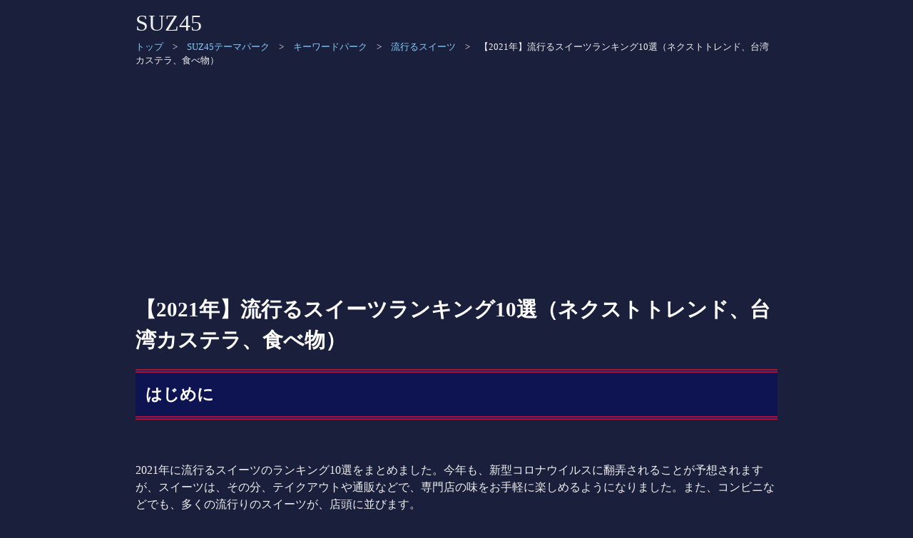

--- FILE ---
content_type: text/html
request_url: https://themepark.suz45.net/park/park-keyword-trend-sweets-2021.htm
body_size: 5857
content:
<!DOCTYPE html>
<html>
<head>
<meta http-equiv="Content-Type" content="text/html; charset=UTF-8">
<title>【2021年】流行るスイーツランキング10選（ネクストトレンド、台湾カステラ、食べ物）</title>

<meta name=Keywords content="2021,年,流行る,流行,スイーツ,ランキング,10選,ネクスト,トレンド,台湾,カステラ,食べ物,SUZ45テーマパーク,テーマパーク,キーワードパーク,キーワード,パーク">
<meta name=Description content="2021年に流行るスイーツのランキング10選をまとめました。今年も、新型コロナウイルスに翻弄されることが予想されますが、スイーツは、その分、テイクアウトや通販などで、専門店の味をお手軽に楽しめるようになりました。また、コンビニなどでも、多くの流行りのスイーツが、店頭に並びます。子供の家遊び「SUZ45テーマパーク」の「キーワードパーク」のご紹介です。子供でも、楽しめるコンテンツです。">

<meta http-equiv="Content-Script-Type" content="text/javascript">
<meta http-equiv="Content-Style-Type" content="text/css">

<meta name="viewport" content="width=device-width">

<link rel="stylesheet" type="text/css" href="../themepark.css">

<script type="text/javascript" src="js/park-link.js"></script>

<script data-ad-client="ca-pub-1064915189199245" async src="https://pagead2.googlesyndication.com/pagead/js/adsbygoogle.js"></script>

</head>
<body>

<div id="pagebody">

<div style="font-size:200%">SUZ45</div>
<div style="font-size:small"><a href="https://suz45.net/">トップ</a>　&gt;　<a href="https://themepark.suz45.net/">SUZ45テーマパーク</a>　&gt;　<a href="https://themepark.suz45.net/park/park-keyword-TOP.htm">キーワードパーク</a>　&gt;　<a href="https://themepark.suz45.net/park/park-keyword-trend-sweets.htm">流行るスイーツ</a>　&gt;　【2021年】流行るスイーツランキング10選（ネクストトレンド、台湾カステラ、食べ物）</div>

<h1>【2021年】流行るスイーツランキング10選（ネクストトレンド、台湾カステラ、食べ物）</h1>

<h2>はじめに</h2>
<br>
<p>2021年に流行るスイーツのランキング10選をまとめました。今年も、新型コロナウイルスに翻弄されることが予想されますが、スイーツは、その分、テイクアウトや通販などで、専門店の味をお手軽に楽しめるようになりました。また、コンビニなどでも、多くの流行りのスイーツが、店頭に並びます。</p>


<br>
<h2>流行るスイーツランキング</h2>
<br>
<div class="steps3">
<h3>台湾カステラ</h3>
<p>カステラというと、「長崎カステラ」を思い浮かべますが、「台湾カステラ」は、もっと軽くて、甘いというよりはあっさりとしていて、口の中でとろけるような食感で、シフォンケーキに似ています。「雲」（原宿）、「新カステラ」（浅草）、「台湾カステラ 米米」（梅田）など、多くの専門店がオープンしています。</p>
<div align="center" class="shutten"><img src="picture/keyword/sweets-1.png" alt="台湾カステラ" class="size2"><br>出典：講談社</div>

<h3>焼き芋系スイーツ</h3>
<p>焼き芋を提供するおしゃれなカフェが増えて来ました。その特徴は、ふかし芋ではなく、焼き芋である点です。「高級芋菓子しみず」（築地）が、オープンすると、多くのインフルエンサーが、取り上げ、ブームに火がつきました。気軽にテイクアウトできる店も、好評を得た要因です。</p>
<div align="center" class="shutten"><img src="picture/keyword/sweets-2.png" alt="焼き芋系スイーツ" class="size2"><br>出典：講談社</div>

<h3>高級モンブラン</h3>
<p>「高級和栗モンブラン専門店 栗歩」（原宿）や「モンブランスタイル」（代々木八幡）では、お客さんの目の前でマロンクリームを絞り、出来立てのものを提供してくれます。これが、動画映えするということで、SNSで拡散しました。</p>
<div align="center" class="shutten"><img src="picture/keyword/sweets-3.png" alt="高級モンブラン" class="size2"><br>出典：講談社</div>

<h3>レモンパイ</h3>
<p>甘酸っぱいレモンクリームと、とろけるメレンゲが、幅広い客層に受けています。「CITRON」（外苑前）や「洋菓子レモンパイ」（浅草）など、多くのお店で提供されています。</p>
<div align="center" class="shutten"><img src="picture/keyword/sweets-4.png" alt="レモンパイ" class="size2"><br>出典：講談社</div>

<h3>フルーツサンド</h3>
<p>2018年頃から、じわじわと人気の出ていたフルーツサンドですが、愛知県岡崎市の人気フルーツサンド専門店「ダイワ」が、中目黒に店舗を構えて、再ブレイクしています。</p>
<div align="center" class="shutten"><img src="picture/keyword/sweets-5.png" alt="フルーツサンド" class="size2"><br>出典：講談社</div>

<h3>チーズテリーヌ</h3>
<p>人気のチーズケーキの中でも、2021年は、チーズテリーヌが、流行りそうです。ねっとりとした濃厚な味わいが魅力です。</p>
<div align="center" class="shutten"><img src="picture/keyword/sweets-6.jpg" alt="チーズテリーヌ" class="size2"><br>出典：農林水産省</div>

<h3>クロッフル</h3>
<p>クロワッサン生地をワッフルメーカーで挟んで焼き上げたスイーツです。韓国でブームに火がつきました。</p>
<div align="center" class="shutten"><img src="picture/keyword/sweets-7.jpg" alt="クロッフル" class="size2"><br>出典：農林水産省</div>

<h3>カヌレ</h3>
<p>小麦粉・牛乳・バター・砂糖・卵・ラム酒などで作った生地をカヌレ型に入れて焼き上げたもので、フランス・ボルドー地方の伝統的なスイーツです。実は、1995年頃に流行したのですが、2021年の再ブレイクが予想されています。</p>
<div align="center" class="shutten"><img src="picture/keyword/sweets-8.jpg" alt="カヌレ" class="size2"><br>出典：農林水産省</div>

<h3>ヴィーガンスイーツ</h3>
<p>近年、サスティナブルフードに注目が集まり、ヴィーガンと同じように、植物性の食生活を取り入れる人が増えて来ました。そこで、2021年には、原材料にこだわった「ヴィーガンスイーツ」が、流行ると目されています。</p>
<div align="center" class="shutten"><img src="picture/keyword/sweets-9.jpg" alt="ヴィーガンスイーツ" class="size2"><br>出典：macaroni</div>

<h3>芸術的なパフェ</h3>
<p>パフェはパフェでも、2021年は、「芸術的なパフェ」が、流行りそうです。Instagramでも、「パフェ活」をする人が続出しています。</p>
<div align="center" class="shutten"><img src="picture/keyword/sweets-10.jpg" alt="芸術的なパフェ" class="size2"><br>出典：macaroni</div>


</div>



<script async src="https://pagead2.googlesyndication.com/pagead/js/adsbygoogle.js"></script>
<!-- themepark-ボトム -->
<ins class="adsbygoogle"
     style="display:block"
     data-ad-client="ca-pub-1064915189199245"
     data-ad-slot="3390953046"
     data-ad-format="auto"
     data-full-width-responsive="true"></ins>
<script>
     (adsbygoogle = window.adsbygoogle || []).push({});
</script>

<br>
<h2>参考サイト</h2>
<br>
<ol>
<li><a href="https://gendai.ismedia.jp/articles/-/78351">講談社</a></li>
<li><a href="https://www.maff.go.jp/j/seisan/tokusan/kansho/kakudai/2021_yosou.html">農林水産省</a></li>
<li><a href="https://macaro-ni.jp/95379">macaroni</a></li>
</ol>



<br>
<h2>キーワードパークのアトラクション</h2>
<br>
<h4>時事ネタ</h4>
<a class="waku" href="https://themepark.suz45.net/time-series/">ニュース鍵語</a>
<a class="waku" href="https://themepark.suz45.net/news/">日本の多様性ニュース</a>
<h4>流行ランキング</h4>
<ol>
<li><a class="waku" href="https://themepark.suz45.net/park/park-keyword-trend-sweets.htm">2025年に流行るスイーツ</a></li>
<li><a class="waku" href="https://themepark.suz45.net/park/park-keyword-trend-drink.htm">2025年に流行るドリンク</a></li>
<li><a class="waku" href="https://themepark.suz45.net/park2/park-keyword-ryukougo.htm">2024年の流行語</a></li>
<li><a class="waku" href="https://themepark.suz45.net/park2/park-keyword-konbini-sweets-uriage.htm">コンビニスイーツ売上ランキング</a></li>
<li><a class="waku" href="https://themepark.suz45.net/park2/park-keyword-gumi.htm">グミの人気ランキング</a></li>
<li><a class="waku" href="https://themepark.suz45.net/park2/park-keyword-diet-shokuhin.htm">ダイエット食品の人気ランキング</a></li>
<li><a class="waku" href="https://themepark.suz45.net/park2/park-keyword-nonsugar-drink.htm">無糖ドリンクの人気ランキング</a></li>
<li><a class="waku" href="https://themepark.suz45.net/park2/park-keyword-konnbini-bentou.htm">コンビニ弁当の人気ランキング</a></li>
<li><a class="waku" href="https://themepark.suz45.net/park2/park-keyword-milk.htm">牛乳の人気ランキング</a></li>
<li><a class="waku" href="https://themepark.suz45.net/park2/park-keyword-konbini-coffee.htm">コンビニコーヒーの人気ランキング</a></li>
<li><a class="waku" href="https://themepark.suz45.net/park2/park-keyword-konbini-onigiri.htm">コンビニおにぎりのランキング</a></li>
<li><a class="waku" href="https://themepark.suz45.net/park2/park-keyword-konbini-bread.htm">コンビニ菓子パンのランキング</a></li>
<li><a class="waku" href="https://themepark.suz45.net/park2/park-keyword-konnbini-sweets.htm">コンビニスイーツのランキング</a></li>
<li><a class="waku" href="https://themepark.suz45.net/park2/park-keyword-konnbini-salad.htm">コンビニサラダのランキング</a></li>
<li><a class="waku" href="https://themepark.suz45.net/park2/park-keyword-konnbini-ice.htm">コンビニアイスのランキング</a></li>
<li><a class="waku" href="https://themepark.suz45.net/park2/park-keyword-konbini-reitou.htm">コンビニ冷凍食品のランキング</a></li>
<li><a class="waku" href="https://themepark.suz45.net/park2/park-keyword-PB-TOP.htm">プライベートブランドトップ</a></li>
<li><a class="waku" href="https://themepark.suz45.net/park2/park-keyword-PB-beer.htm">プライベートブランド・ビール</a></li>
<li><a class="waku" href="https://themepark.suz45.net/park2/park-keyword-PB-bread.htm">プライベートブランド・パン</a></li>
<li><a class="waku" href="https://themepark.suz45.net/park2/park-keyword-PB-chinmi.htm">プライベートブランド・珍味</a></li>
<li><a class="waku" href="https://themepark.suz45.net/park2/park-keyword-PB-ice.htm">プライベートブランド・アイス</a></li>
<li><a class="waku" href="https://themepark.suz45.net/park2/park-keyword-PB-noodles.htm">プライベートブランド・麺類</a></li>
<li><a class="waku" href="https://themepark.suz45.net/park2/park-keyword-PB-retort.htm">プライベートブランド・レトルト</a></li>
<li><a class="waku" href="https://themepark.suz45.net/park2/park-keyword-PB-sweets.htm">プライベートブランド・スイーツ</a></li>
<li><a class="waku" href="https://themepark.suz45.net/park2/park-keyword-PB-wine.htm">プライベートブランド・ワイン</a></li>
</ol>
<h4>エンタメ</h4>
<ol>
<li><a class="waku" href="https://1p-info.suz45.net/new/IoT.htm">IoT</a></li>
<li><a class="waku" href="https://1p-info.suz45.net/new/ChatGPT.htm">チャットGPT</a></li>
<li><a class="waku" href="https://themepark.suz45.net/park/park-eiga-TOP-yokoku.htm">サブスクおすすめ映画予告編</a></li>
<li><a class="waku" href="https://themepark.suz45.net/park/park-keyword-sports.htm">スポーツ中継をインターネットで見る</a></li>
<li><a class="waku" href="https://themepark.suz45.net/park/park-keyword-GW.htm">コロナ禍のGWの過ごし方</a></li>
<li><a class="waku" href="https://themepark.suz45.net/park/park-keyword-summer.htm">コロナ禍の夏休みの過ごし方</a></li>
<li><a class="waku" href="https://themepark.suz45.net/park/park-net-nintendo.htm">任天堂・switch・あつ森</a></li>
<li><a class="waku" href="https://themepark.suz45.net/park/park-keyword-subscription.htm">サブスクランキング</a></li>
<li><a class="waku" href="https://1p-info.suz45.net/zoom/zoom-background.htm">ZOOM・バーチャル背景</a></li>
<li><a class="waku" href="https://themepark.suz45.net/park/park-keyword-smp.htm">スマホ最安値プラン</a></li>
<li><a class="waku" href="https://themepark.suz45.net/park/park-keyword-smp20GB.htm">スマホ20GB新プラン</a></li>
<li><a class="waku" href="https://themepark.suz45.net/park/park-keyword-smp-unlimited.htm">スマホ無制限プラン</a></li>
<li><a class="waku" href="https://themepark.suz45.net/park/park-keyword-smp-norikae.htm">格安SIMからスマホ乗り換え</a></li>
<li><a class="waku" href="https://themepark.suz45.net/park/park-keyword-eSIM.htm">eSIM・eKYCでMNP</a></li>
<li><a class="waku" href="https://themepark.suz45.net/park/park-keyword-eKYC.htm">eKYCが上手くできない</a></li>
<li><a class="waku" href="https://themepark.suz45.net/park/park-keyword-local_guide_program.htm">local guide program</a></li>
</ol>
<h4>社会経済・科学技術最前線まとめ</h4>
<ol>
<li><a class="waku" href="https://1p-info.suz45.net/front/front.htm">最前線まとめ</a></li>
<li><a class="waku" href="https://1p-info.suz45.net/front/front-bouei.htm">防衛</a></li>
<li><a class="waku" href="https://1p-info.suz45.net/front/front-Taiwan.htm">台湾侵攻</a></li>
<li><a class="waku" href="https://1p-info.suz45.net/front/front-bukka.htm">物価高・値上げ</a></li>
<li><a class="waku" href="https://1p-info.suz45.net/front/front-technology.htm">面白い科学技術ニュース</a></li>
<li><a class="waku" href="https://1p-info.suz45.net/front/front-news-akarui.htm">明るいニュース</a></li>
<li><a class="waku" href="https://1p-info.suz45.net/economy/digitalcurrency/digitalcurrency.htm">デジタル通貨</a></li>
<li><a class="waku" href="https://1p-info.suz45.net/gene/gene.htm">ゲノムとは（がん治療）</a></li>
<li><a class="waku" href="https://1p-info.suz45.net/aftercorona/aftercorona.htm">アフターコロナ</a></li>
<li><a class="waku" href="https://1p-info.suz45.net/quantum/quantum-history.htm">量子コンピュータ</a></li>
<li><a class="waku" href="https://1p-info.suz45.net/investment/investment-TOP.htm">資産運用</a></li>
<li><a class="waku" href="https://1p-info.suz45.net/electricity/electricity.htm">電力</a></li>
<li><a class="waku" href="https://1p-info.suz45.net/blockchain/Web3/Web3.htm">Web3</a></li>
<li><a class="waku" href="https://1p-info.suz45.net/Decarbonization/Decarbonization.htm">脱炭素</a></li>
<li><a class="waku" href="https://1p-info.suz45.net/autonomous-car/autonomous-car.htm">自動運転車</a></li>
<li><a class="waku" href="https://1p-info.suz45.net/EV/EV.htm">EV（電気自動車）</a></li>
<li><a class="waku" href="https://1p-info.suz45.net/plant-based-meat/PBM.htm">代替肉</a></li>
<li><a class="waku" href="https://1p-info.suz45.net/blockchain/Metaverse/Metaverse.htm">メタバース</a></li>
<li><a class="waku" href="https://1p-info.suz45.net/blockchain/CBDC/CBDC.htm">CBDC</a></li>
<li><a class="waku" href="https://1p-info.suz45.net/spacetravel/spacetravel.htm">民間人宇宙旅行</a>
</li>
<li><a class="waku" href="https://1p-info.suz45.net/GX/GX-jirei.htm">GXの企業の取り組み事例ニュース</a></li>
<li><a class="waku" href="https://1p-info.suz45.net/investment/kabuhori/1-MAP-finance.htm">金融戦国時代</a></li>
<li><a class="waku" href="https://1p-info.suz45.net/subscription/subscription.htm">サブスクリプション</a></li>
<li><a class="waku" href="https://1p-info.suz45.net/front/front-AI.htm">AI活用事例</a></li>
<li><a class="waku" href="https://1p-info.suz45.net/front/front-China.htm">中国の野望</a></li>
<li><a class="waku" href="https://1p-info.suz45.net/front/front-soracar.htm">空飛ぶクルマ</a></li>
<li><a class="waku" href="https://1p-info.suz45.net/investment/study/investment-TOP2.htm">投資信託</a></li>
</ol>
<h4>話題のネタ</h4>
<ol>
<li><a class="waku" href="https://1p-info.suz45.net/disease/Monkeypox/Monkeypox.htm">サル痘とは</a></li>
<li><a class="waku" href="https://themepark.suz45.net/park/park-keyword-energy.htm">再生可能エネルギー一覧・仕組み</a></li>
<li><a class="waku" href="https://themepark.suz45.net/park/park-keyword-energy2.htm">再生可能エネルギー事例</a></li>
<li><a class="waku" href="https://telework.suz45.net/">テレワーク地方移住</a></li>
<li><a class="waku" href="https://themepark.suz45.net/park/park-keyword-workation.htm">ワーケーションプラン</a></li>
<li><a class="waku" href="https://themepark.suz45.net/park/park-keyword-nouhaku.htm">農泊ワーケーション</a></li>
<li><a class="waku" href="https://themepark.suz45.net/park/park-keyword-workation2.htm">自給自足アグリワーケーション</a></li>
<li><a class="waku" href="https://themepark.suz45.net/park/park-keyword-nogyo-themepark.htm">農業テーマパーク</a></li>
<li><a class="waku" href="https://themepark.suz45.net/park/park-keyword-mynumber1.htm">マイナンバーカードの義務化</a></li>
<li><a class="waku" href="https://themepark.suz45.net/park/park-keyword-kokumin.htm">国民投票法改正案</a></li>
<li><a class="waku" href="https://themepark.suz45.net/park/park-keyword-smartcity-j.htm">日本のスマートシティ事例</a></li>
<li><a class="waku" href="https://themepark.suz45.net/park/park-keyword-smartcity-alibaba.htm">中国アリババのスマートシティ</a></li>
<li><a class="waku" href="https://themepark.suz45.net/park/park-keyword-diversity.htm">ダイバーシティ・インクルージョン</a></li>
<li><a class="waku" href="https://themepark.suz45.net/park/park-keyword-textbook.htm">高校教科書の新科目の内容</a></li>
<li><a class="waku" href="https://themepark.suz45.net/park/park-keyword-kyuyo-itukara.htm">給与デジタル払い解禁</a></li>
<li><a class="waku" href="https://themepark.suz45.net/park/park-keyword-kyuyo-paypay.htm">資金移動業者一覧</a></li>
<li><a class="waku" href="https://themepark.suz45.net/park/park-keyword-upcycling.htm">日本のアップサイクル</a></li>
<li><a class="waku" href="https://themepark.suz45.net/park/park-keyword-upcycling-foreign.htm">世界のアップサイクル</a></li>
<li><a class="waku" href="https://themepark.suz45.net/park2/park-keyword-kousa.htm">黄砂とは</a></li>
<li><a class="waku" href="https://themepark.suz45.net/park2/park-keyword-konbini-new.htm">コンビニの新商品</a></li>
<li><a class="waku" href="https://themepark.suz45.net/park2/park-keyword-harrypotter.htm">ハリーポッター施設</a></li>
<li><a class="waku" href="https://themepark.suz45.net/park2/park-keyword-spotworker.htm">スポットワーカー</a></li>
<li><a class="waku" href="https://themepark.suz45.net/park2/park-keyword-overseas-college.htm">海外の大学へ進学する方法</a></li>
</ol>

<br>
<h2>他のパーク</h2>
<br>
<script type="text/javascript">link();</script>

<br><a href="#pagebody"><div align="right">↑　ページのトップへ戻る　↑</div></a>


<br>
<h2>シェアボタン</h2>
<br>
<!-- ソーシャルボタン  -->
<div align="center">
<a href="javascript:window.open('https://twitter.com/share?text='+encodeURIComponent(document.title)+'&url='+encodeURIComponent(location.href),'sharewindow','width=550, height=450, personalbar=0, toolbar=0, scrollbars=1, resizable=!');"><img src="https://suz45.net/icon/icon-Twitter.png" alt="Tweet" height="50"></a>
<a href="javascript:window.open('https://www.facebook.com/sharer.php?u='+encodeURIComponent(location.href),'sharewindow','width=550, height=450, personalbar=0, toolbar=0, scrollbars=1, resizable=!');"><img src="https://suz45.net/icon/icon-Facebook.png" alt="Facebook" height="50"></a>
<a href="javascript:window.open('https://line.me/R/msg/text/?'+encodeURIComponent(document.title)+'%20'+encodeURIComponent(location.href),'sharewindow','width=550, height=450, personalbar=0, toolbar=0, scrollbars=1, resizable=!');"><img src="https://suz45.net/icon/icon-LINE.png" alt="LINE" height="50"></a>
</div>

<br>
<h2>免責事項・著作権表示</h2>
<br>
<div>情報が古かったり、間違っていることなどによる損害の責任は負いかねますので、ご了承ください。</div>
<br>
<div>Copyright (C) SUZ45. All Rights Reserved.</div>

</div>
</body>
</html> 


--- FILE ---
content_type: text/html; charset=utf-8
request_url: https://www.google.com/recaptcha/api2/aframe
body_size: 269
content:
<!DOCTYPE HTML><html><head><meta http-equiv="content-type" content="text/html; charset=UTF-8"></head><body><script nonce="YERRGLKHObWamKtDxNn-vQ">/** Anti-fraud and anti-abuse applications only. See google.com/recaptcha */ try{var clients={'sodar':'https://pagead2.googlesyndication.com/pagead/sodar?'};window.addEventListener("message",function(a){try{if(a.source===window.parent){var b=JSON.parse(a.data);var c=clients[b['id']];if(c){var d=document.createElement('img');d.src=c+b['params']+'&rc='+(localStorage.getItem("rc::a")?sessionStorage.getItem("rc::b"):"");window.document.body.appendChild(d);sessionStorage.setItem("rc::e",parseInt(sessionStorage.getItem("rc::e")||0)+1);localStorage.setItem("rc::h",'1768628266297');}}}catch(b){}});window.parent.postMessage("_grecaptcha_ready", "*");}catch(b){}</script></body></html>

--- FILE ---
content_type: text/css
request_url: https://themepark.suz45.net/themepark.css
body_size: 2810
content:
div#pagebody {
	width: 100%;
	max-width: 900px;
	margin: 0 auto;
	background-color: #1a1f3c; /* 濃紺基調 */
	color: #f0f0f0;
}
body, td, th {
	font-size: 101%;
	color: #f0f0f0;
	line-height: 1.5;
	background-color: #1a1f3c;
}
a {
	text-decoration: none;
}
a:link, a:visited {
	color: #87cefa; /* 薄いブルー */
}
a:hover {
	color: #ff6f61; /* アクセントボルドー */
	text-decoration: underline;
}
h1 {
	font-size: 180%;
	color: #ffffff;
}
h2 {
	font-size: 140%;
	position: relative;
	padding: 0.6em;
	background: #0d1451; /* 濃紺 */
	color: #ffffff;
	border-top: 5px double #b31031; /* 3f51b5を変えた */
	border-bottom: 5px double #b31031;
}
h3 {
	font-size: 140%;
	padding: .5em 0 .5em .75em;
	border-left: 6px solid #b31031;
	border-bottom: 1px solid #b31031;
	background-color: #2a2f55;
}
h4 {
	font-size: 120%;
	padding: .25em 0 .25em .75em;
	border-left: 6px solid #b31031;
	border-bottom: 1px solid #b31031;
	background-color: #2a2f55;
}	
h5 {
	font-size: 100%;
	padding: .25em 0 .25em .75em;
	border-left: 6px solid #b31031;
	color: #e0e0e0;
}
ol, ul {
    display: block;
    -webkit-margin-start: 5px;
    -webkit-margin-end: 0px;
    -webkit-padding-start: 20px;
    line-height:1.5em;
}
ul li, ol li {
	padding-top: 5px;
	padding-bottom: 5px;
	color: #f0f0f0;
}

div.push {
	padding: 10px; 
	margin-bottom: 10px; 
	border: 1px solid #b31031; 
	border-radius: 20px; 
	background-color: #2a2f55;
	text-align: center; 
	color: #f0f0f0;
}
div.push2 {
	padding: 10px; 
	margin-bottom: 10px; 
	border: 1px solid #5c6bc0; 
	border-radius: 20px; 
	background-color: #32395d;
	text-align: center; 
	color: #f0f0f0;
}
div.push3 {
	padding: 10px; 
	margin-bottom: 10px; 
	border: 1px solid #ffd700; 
	border-radius: 20px; 
	background-color: #41466e;
	text-align: center;
	color: #f0f0f0;
}
div.push4 {
	padding: 10px; 
	margin-bottom: 10px; 
	border: 1px solid #4caf50; 
	border-radius: 20px; 
	background-color: #2f3d33;
	text-align: center;
	color: #f0f0f0;
}
div.hou {
	padding: 10px; 
	margin-bottom: 10px; 
	border: 1px dotted #888888;
	color: #f0f0f0;
}

.button {
	display: inline-block;
	border-radius: 8px;
	font-size: 12pt;
	text-align: center;
	cursor: pointer;
	padding: 10px 10px;
	background: #2a2f55;
	color: #87cefa;
	line-height: 1.5em;
	transition: .3s;
	border: 1px dotted #ffffff;
}
.button2 {
	display: inline-block;
	border-radius: 20px;
	font-size: 12pt;
	text-align: center;
	cursor: pointer;
	padding: 10px 10px;
	color: #87cefa;
	line-height: 1.5em;
	border: 1px solid #ffffff;
	background-color: #32395d;
}
.button3 {
	display: inline-block;
	border-radius: 8px;
	font-size: 12pt;
	text-align: center;
	cursor: pointer;
	padding: 10px 10px;
	background: #1a1f3c;
	color: #87cefa;
	line-height: 1.5em;
	transition: .3s;
	border: 1px dotted #ffffff;
}

.ul_flush {
	list-style: none;
	padding-left: 0;
}

.yoko li {
	display: inline-block;
	height: 40px;
	line-height: 1.5;
	color: #f0f0f0;
}

.shadow {
	text-shadow: 1px 1px 2px #000080;
	font-weight: bold;
}

.door {
	margin: 0 20px 5px 0;
	float:left;
}
pre {
	font-size:130%;
	white-space: pre-wrap;
	color: #f0f0f0;
	background-color: #2a2f55;
	padding: 10px;
	border-radius: 8px;
}

table {
	overflow-x: scroll;
	color: #f0f0f0;
	border-collapse: collapse;
}
table th, table td {
	border: 1px solid #b31031;
	padding: 6px;
}

blockquote {
	position: relative;
	padding: 35px 5px 10px 10px;
	box-sizing: border-box;
	font-style: italic;
	color: #cccccc;
	border-left: 4px solid #b31031;
	box-shadow: 0 2px 4px rgba(0, 0, 0, 0.14);
	margin: 3px 3px;
	background-color: #2a2f55;
}
blockquote:before {
	display: inline-block;
	position: absolute;
	top: 5px;
	left: 3px;
	content: "“";
	font-family: sans-serif;
	color: #5c6bc0;
	font-size: 90px;
	line-height: 1;
}
blockquote p {
	padding: 0;
	margin: 7px 0;
	line-height: 1.7;
}
blockquote cite {
	display: block;
	text-align: right;
	color: #888888;
	font-size: 0.9em;
}

@media screen and (max-width: 560px) {
	.iframe-responsive {
		position: relative;
		width: 100%;
		padding: calc(315 / 560 * 100%) 0 0;
	}
	.iframe-responsive iframe {
		position: absolute;
		top: 0;
		left: 0;
		width: 100%;
		height: 100%;
	}
}

li.list1 {
	color: #87cefa;
	border-left: solid 6px #87cefa;
	background: #2a2f55;
	margin-bottom: 3px;
	line-height: 1.5;
	padding: 0.5em;
	list-style-type: none!important;
	width:270px;
}

ul.stitch {
	background: #2a2f55;
	box-shadow: 0px 0px 0px 10px #2a2f55;
	border: dashed 2px #5c6bc0;
	border-radius: 9px;
	margin-left: 10px;
	margin-right: 10px;
	padding: 0.5em 0.5em 0.5em 2em;
	color: #f0f0f0;
}

img.size, img.size2, img.size300 {
	max-width: 100%;
	border: 3px solid #b31031;
}

.ranking-box {
	counter-reset: ranking-mark;
	list-style: none;
}
.ranking-box li:before {
	content: counter(ranking-mark, decimal)"位：";
	counter-increment: ranking-mark;
}

.box7 {
	padding: 0.5em 1em;
	margin: 2em 0;
	color: #f0f0f0;
	background: #2a2f55;
	border-left: double 7px #b31031;
	border-right: double 7px #b31031;
}

.box26 {
	position: relative;
	margin: 2em 0;
	padding: 0.5em 1em;
	border: solid 3px #5c6bc0;
	border-radius: 8px;
	color: #f0f0f0;
	background-color: #2a2f55;
}
.box26 .box-title {
	position: absolute;
	display: inline-block;
	top: -13px;
	left: 10px;
	padding: 0 9px;
	line-height: 1;
	font-size: 19px;
	background: #1a1f3c;
	color: #87cefa;
	font-weight: bold;
}

video {
	max-width: 100%;
	width: 560px;
}

.pic_frame {
	display: inline-block;
	text-align: center;
}
img.border {
	border: 5px #5c6bc0 solid;
}

.steps, .steps2, .steps3, .steps3-2, .steps3-3, .steps4 {
	counter-reset: step-counter;
}

.steps > h5, .steps2 > h2, .steps3 > h3, .steps3-2 > h3, .steps3-3 > h3, .steps4 > h4 {
	counter-increment: step-counter;
}

.steps > h5:before, .steps2 > h2:before, .steps3 > h3:before, .steps3-2 > h3:before, .steps3-3 > h3:before, .steps4 > h4:before {
	content: counter(step-counter)"位：";
	color: #87cefa;
}

div.square {
	padding: 10px; 
	margin-bottom: 10px; 
	background-color:#2a2f55;
	color: #f0f0f0;
}

.shutten {
	color: #aaaaaa;
	font-size: small; 
}

a.waku {
	display: block;
	border-radius: 20px;
	margin-bottom: 10px;
	text-align: center;
	cursor: pointer;
	padding: 10px 10px;
	background-color: #32395d;
	border: 1px solid #5c6bc0;
	color: #f0f0f0;
}

a.waku2 {
	display: block;
	border-radius: 20px;
	margin-bottom: 10px;
	text-align: center;
	cursor: pointer;
	padding: 10px 10px;
	background-color: #2a2f55;
	border: 1px solid #b31031;
	color: #f0f0f0;
}

.btn-circle-3d {
	display: inline-block;
	text-decoration: none;
	background: #b31031;
	color: #FFF;
	width: 120px;
	height: 120px;
	line-height: 120px;
	border-radius: 50%;
	text-align: center;
	font-weight: bold;
	overflow: hidden;
	box-shadow: 0px 2px 2px rgba(0, 0, 0, 0.29);
	border-bottom: solid 3px #2c387e;
	transition: .4s;
}

.btn-circle-3d:active {
	transform: translateY(2px);
	box-shadow: 0 0 1px rgba(0, 0, 0, 0.15);
	border-bottom: none;
}

.grad-item {
	position: relative;
	overflow: hidden;
	height: 80px;
}
.grad-item::before {
	display: block;
	position: absolute;
	bottom: 0;
	left: 0;
	width: 100%;
	height: 40px;
	background: linear-gradient(to bottom, rgba(26,31,60,0) 0%, rgba(26,31,60,0.9) 50%, rgba(26,31,60,0.9) 50%, #1a1f3c 100%);
	content: "";
}
.grad-trigger {
	display: none;
}
.grad-trigger:checked + .grad-btn {
	display: none;
}
.grad-trigger:checked ~ .grad-item {
	height: auto;
}
.grad-trigger:checked ~ .grad-item::before {
	display: none;
}

section {
	max-width: 300px;
	margin: 0 auto;
}
a.btn_08 {
	position: relative;
	display: block;
	color: #ffffff;
	font-size: 16px;
	text-decoration: none;
	text-align: center;
}
a.btn_08::before {
	content: "";
	position: absolute;
	top: 0;
	left: 0;
	margin: auto;
	width: 100%;
	height: 100%;
	background: linear-gradient(155deg, #b31031 20%, #5c6bc0 40%, #2a2f55 51%, #b31031 80%);
	border-radius: 7em;
	box-sizing: border-box;
}
a.btn_08::after {
	content: "";
	position: absolute;
	top: 0;
	left: 0;
	margin: auto;
	width: 100%;
	height: 100%;
	background-color: #1a1f3c;
	border-radius: 7em;
	box-sizing: border-box;
	transform: translate(0, -10px);
}
a.btn_08 span {
	position: relative;
	display: block;
	padding: 1rem 1rem;
	transform: translate(0, -10px);
	overflow: hidden;
	z-index: +1;
}
a.btn_08 span::before {
	content: "";
	position: absolute;
	top: -180px;
	left: 0;
	width: 30px;
	height: 100%;
	background-color: rgba(255, 255, 255, 0.2);
	opacity: 0;
	transform: rotate(45deg);
}
a.btn_08::after, a.btn_08 span {
	transition-property: transform;
	transition-duration: 0.3s;
}
a.btn_08:hover::after, a.btn_08:hover span {
	transform: translate(0, 0);
}
a.btn_08:hover span::before {
	animation: shine 1s ease-in-out 1;
}
@keyframes shine {
	0% { transform: scale(1) rotate(45deg); opacity: 0; }
	10% { transform: scale(1) rotate(45deg); opacity: 0.5; }
	20% { transform: scale(4) rotate(45deg); opacity: 1; }
	80% { transform: scale(50) rotate(45deg); opacity: 0; }
}

ol.time {
	counter-reset:number;
	list-style-type: none!important;
	padding:0;
}
ol.time li {
	position: relative;
	padding: 0.5em;
	line-height: 1.5em;
	background: #2a2f55;
	border-left : solid 35px #b31031;
	margin-bottom: 5px;
}
ol.time li:before {
	position: absolute;
	counter-increment: number;
	content: counter(number);
	display:inline-block;
	color: white;
	font-family: 'Avenir','Arial Black','Arial',sans-serif;
	font-weight:bold;
	font-size: 15px;
	top: 50%;
	transform: translateY(-50%);
	left: -35px;
	width: 35px;
	height: 1em;
	line-height: 1;
	text-align: center;
}

ul.bm {
	position: relative;
	padding: 0.8em;
	font: 16px/1.6 'arial narrow', sans-serif;
	max-width: 100%;
	width:770px;
	background:#1a1f3c;
	list-style: none;
	box-shadow: inset 0 0 40px rgba(0, 0, 0, 0.2), 0 0 4px rgba(0,0,0,0.2);
	color: #f0f0f0;
}
ul.bm li {
	position:relative;
	font-weight: bold;
	color: #f0f0f0;
	border-bottom:dashed 1px #b31031;
	padding:4px 0 4px 2em;
}
ul.bm li:last-child{
	margin-bottom:15px;
}
ul.bm li:before{
	content: "・";
	position: absolute;
	left: 10px;
	top: 50%;
	transform: translateY(-50%);
}

.marker-P-pink {
	background: linear-gradient(transparent 60%, #b31031 0%);
}

.mirror {
	position: relative;
	color: #f0f0f0;
	font-size: 30px;
	line-height: 1.2;
	-webkit-box-reflect: below -10px -webkit-linear-gradient(top,rgba(0,0,0,0),rgba(0,0,0,0) 10%,rgba(0,0,0,0.6));
}
